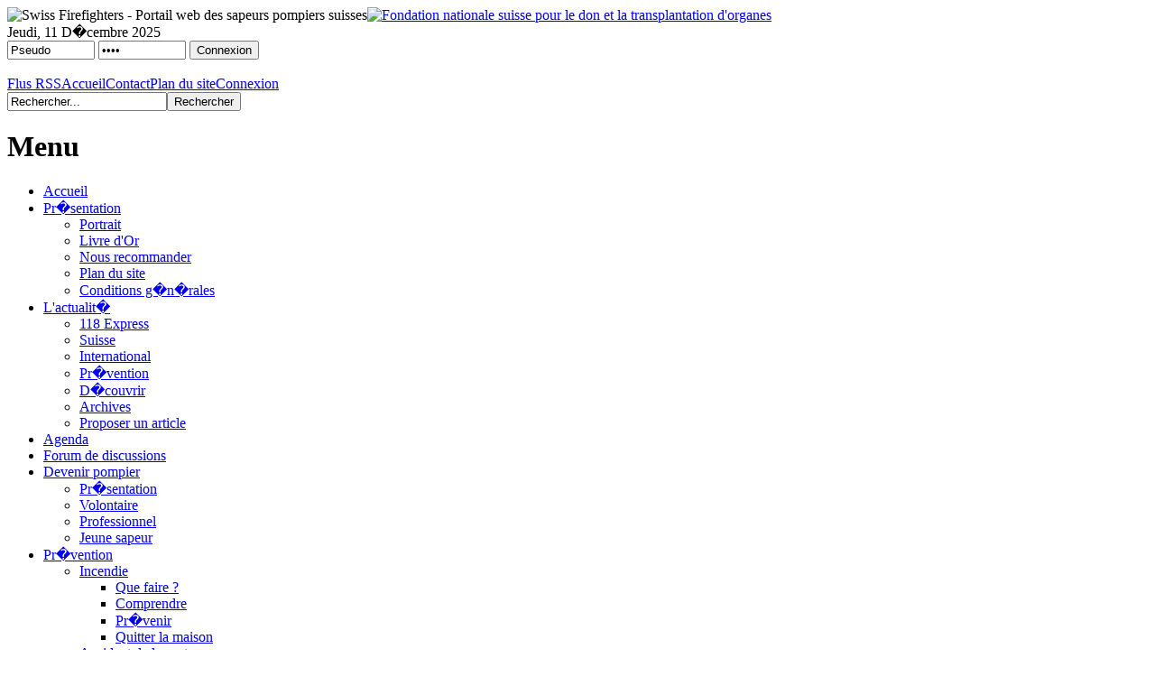

--- FILE ---
content_type: text/html; charset=ISO-8859-1
request_url: http://www.pompiers118.ch/
body_size: 3869
content:
<!doctype html>
<html lang="fr">
<head><meta charset="iso-8869-1">
<meta name="description" content="Portail web des sapeurs-pompiers suisses">
<title>Swiss Firefighters - Sapeurs-pompiers suisses</title><link rel="shortcut icon" href="http://www.pompiers118.ch/favicon.ico" type="image/x-icon"><link rel="stylesheet" media="all" href="themes/SFF2011/style/style.css" type="text/css"><link rel="alternate" type="application/rss+xml" title="Actualit� Swiss-Firefighters.ch" href="rss.xml" ><link rel="alternate" type="application/rss+xml" title="118Express" href="118Express.xml" >
<!-- build with mx-templatesystem v.4.4/2006-11-29 @ shiba-design.de -->
<!-- overLIB (c) Erik Bosrup, http://www.bosrup.com -->
<script language="javascript" src="includes/javascript/overlib.js" type="text/javascript">/script>
<script language="javascript" src="includes/javascript/overlib_hideform.js" type="text/javascript"></script>
<link rel = "alternate" type = "application/atom+xml" title = "118Express" href = "http://www.swiss-firefighters.ch/118express.xml">
	<link rel = "alternate" type = "application/atom+xml" title = "Actualit�" href = "http://www.swiss-firefighters.ch/rss.xml">
	</head>
	<body><div id="overDiv" style="position:absolute; visibility:hidden; z-index: 1000; background: transparent;"></div><!--[if lt IE 8]> <div style=' clear: both; height: 59px; padding:0 0 0 15px; position: relative;'> <a href="http://www.microsoft.com/windows/internet-explorer/default.aspx?ocid=ie6_countdown_bannercode"><img src="http://www.pompiers118.ch/themes/SFF2011/images/ie6stop.png" border="0" height="42" width="820" alt="Votre naviguateur web est d�pass� ! Pour surfer plus rapidement et en s�curit�, mettez-le � jour gratuitement" ></a></div> <![endif]-->
		<div id="header"><img src="http://www.pompiers118.ch/themes/SFF2011/images/logo.png" alt="Swiss Firefighters - Portail web des sapeurs pompiers suisses" ><span class="pub"><a href="banners.php?mxbop=click&amp;bid=9" target="_blank"><img src="images/banners/swisstransplant.gif" height="64" width="400" alt="Fondation nationale suisse pour le don et la transplantation d'organes" title="Fondation nationale suisse pour le don et la transplantation d'organes"></a></span></div>
		<div id="infobarre"><span class="date">Jeudi, 11 D�cembre 2025</span><form action="modules.php?name=Your_Account" method="post"><input type="text" name="uname" size="10" value="Pseudo"> <input type="password" name="pass" size="10" value="Pass"> <input type="hidden" NAME="check" value="e2cc274cb0e20c8914d7744c2601ebb3">
<input type="hidden" NAME="check_cookie" value="80b5dbf8d6a7ecd468f4e1d2a85fac61">
<input type="hidden" NAME="name" value="Your_Account">
<input type="hidden" NAME="op" value="login">
<input type="submit" value="Connexion" id="connexion"></form></div>
		<div id="image"><img src="http://www.swiss-firefighters.ch/themes/sff_2007/images/homephoto.jpg" alt=""></div>
		<div id="infobarre"> <span id="speedbar"><a href="rss.xml" class="rss" title="Flus RSS">Flus RSS</a><a href="index.html" class="accueil" title="Accueil">Accueil</a><a href="feedback.html" class="contact" title="Contact">Contact</a><a href="sitemap.html" class="plan" title="Plan du site">Plan du site</a><a href="log-me-in.html" class="connexion" title="Connexion">Connexion</a></span><form role="search" action="modules.php?name=Search" method="post"><input name="query" type="text" value="Rechercher..." onFocus="this.value=''"><input type="submit" value="Rechercher" id="recherche" class="formbutton" ></form></div>
		<div id="colone" role="navigation">
		<h1>Menu</h1>
				<ul id="nav">
					<li><a href="home.html">Accueil</a></li>
					<li><a href="http://www.pompiers118.ch/Presentation.html">Pr�sentation</a>
						<ul>			
							<li><a href="http://www.pompiers118.ch/Presentation.html">Portrait</a></li>
							<li><a href="http://www.pompiers118.ch/Guestbook.html">Livre d'Or</a></li>
							<li><a href="http://www.pompiers118.ch/Recommend_Us.html">Nous recommander</a></li>
							<li><a href="http://www.pompiers118.ch/Sitemap.html">Plan du site</a></li>
							<li><a href="http://www.pompiers118.ch/Conditions_generales.html">Conditions g�n�rales</a></li>
						</ul>
					</li>	 
					<li><a href="http://www.pompiers118.ch/News.html">L'actualit�</a> 
						<ul>
							<li><a href="http://www.pompiers118.ch/News-new_topic-2.html">118 Express</a></li>
							<li><a href="http://www.pompiers118.ch/News-new_topic-8.html">Suisse</a></li>
							<li><a href="http://www.pompiers118.ch/News-new_topic-1.html">International</a></li>
							<li><a href="http://www.pompiers118.ch/News-new_topic-5.html">Pr�vention</a></li>
							<li><a href="http://www.pompiers118.ch/News-new_topic-7.html">D�couvrir</a></li>
							<li><a href="http://www.pompiers118.ch/Stories_Archive.html">Archives</a></li>
							<li><a href="http://www.pompiers118.ch/Submit_News.html">Proposer un article</a></li>
						</ul>
					</li>
					<li><a href="http://www.pompiers118.ch/calendrier.html">Agenda</a></li>
					<li><a href="forum/index.php">Forum de discussions</a></li>	
					<li><a href="http://www.pompiers118.ch/Content-pa-showpage-pid-1-page-1.html">Devenir pompier</a> 
						<ul>
							<li><a href="http://www.pompiers118.ch/Content-pa-showpage-pid-1-page-1.html">Pr�sentation</a></li>
							<li><a href="http://www.pompiers118.ch/Content-pa-showpage-pid-2.html">Volontaire</a></li>
							<li><a href="http://www.pompiers118.ch/Content-pa-showpage-pid-3.html">Professionnel</a></li>
							<li><a href="http://www.pompiers118.ch/Content-pa-showpage-pid-5.html">Jeune sapeur</a></li>
						</ul>
					</li>
					<li><a href="http://www.pompiers118.ch/Content-pa-showpage-pid-8.html">Pr�vention</a>  		
						<ul>
							<li><a href="http://www.pompiers118.ch/Content-pa-showpage-pid-9.html">Incendie</a> 
								<ul>
									<li><a href="http://www.pompiers118.ch/Content-pa-showpage-pid-9.html">Que faire ?</a></li>
									<li><a href="http://www.pompiers118.ch/Content-pa-showpage-pid-10.html">Comprendre</a></li>
									<li><a href="http://www.pompiers118.ch/Content-pa-showpage-pid-11.html">Pr�venir</a></li>
									<li><a href="http://www.pompiers118.ch/Content-pa-showpage-pid-12.html">Quitter la maison</a></li>
								</ul>
							<li><a href="http://www.pompiers118.ch/Content-pa-showpage-pid-7.html">Accident de la route</a></li>
						</ul>
					</li>
					<li><a href="http://www.pompiers118.ch/Downloads.html">T�l�chargements</a>
						<ul>
							<li><a href="http://www.pompiers118.ch/Downloads-d_op-viewdownload-cid-1.html">Documents</a></li>
							<li><a href="http://www.pompiers118.ch/Downloads-d_op-viewdownload-cid-5.html">Graphisme</a></li>
							<li><a href="http://www.pompiers118.ch/Downloads-d_op-viewdownload-cid-2.html">Audio</a></li>
							<li><a href="http://www.pompiers118.ch/Downloads-d_op-viewdownload-cid-4.html">Vid�os</a></li>
							<li><a href="http://www.pompiers118.ch/Downloads-d_op-viewdownload-cid-3.html">Informatique</a></li>
						</ul>
					</li>
					<li><a href="galerie/">Galerie photos</a></li>
					<li><a href="http://www.pompiers118.ch/Web_Links.html">Annuaire de liens</a>
						<ul>
						    <li><a href="http://www.pompiers118.ch/Web_Links-cid-5.html">Autres organes de secours</a></li>
						    <li><a href="http://www.pompiers118.ch/Web_Links-cid-115.html">Blogs et sites perso</a></li>
						    <li><a href="http://www.pompiers118.ch/Web_Links-cid-16.html">Institutions</a></li>
						    <li><a href="http://www.pompiers118.ch/Web_Links-cid-108.html">Multim�dias</a></li>
						    <li><a href="http://www.pompiers118.ch/Web_Links-cid-11.html">Produits et entreprises</a></li>
						    <li><a href="http://www.pompiers118.ch/Web_Links-cid-1.html">Sapeurs-pompiers suisses</a></li>
						</ul>
					</li>
					<li><a href="home.html">Services</a> 
						<ul>
							<li><a href="http://www.pompiers118.ch/Encyclopedia-op-list_content-eid-1.html">Encyclop�die SP</a></li>
							<li><a href="http://www.pompiers118.ch/Surveys.html">Sondages</a></li>
							<li><a href="http://www.pompiers118.ch/Partenaires.html">Nos partenaires</a></li>
							<li><a href="http://www.pompiers118.ch/Publicite.html">Devenir annonceur</a></li>
							<li><a href="http://www.pompiers118.ch/RSS.html">Outils pour votre site</a></li>
							<li><a href="http://www.pompiers118.ch/FAQ.html">F.A.Q.</a></li>
						</ul>
					</li>
					<li><a href="Shop.html">Boutique</a></li>
				</ul>
			<!-- START left_noblocks -->
			
			<p>Il y a actuellement <strong>8674</strong> connect�(s) sur le site.</p>
			<p>Nombre de visiteurs depuis Janvier 2011 : <br><strong>8 682 797<strong></p>
			
            <!-- END left_noblocks -->
		</div>
		<div id="contenu">
		
        	<h1>Bienvenue sur Swiss-Firefighters.ch</h1>
	<h2>Portail web des sapeurs-pompiers suisses</h2>
	<p>Ce portail a &eacute;t&eacute; cr&eacute;&eacute; pour permettre aux sapeurs-pompiers de tous horizons d'&eacute;changer  leurs informations, leurs exp&eacute;riences ou tout simplement les textes et images qui illustrent leur vocation.</p>
	<div id="cadre_gauche">
	<div id="cadretitre" class="gauche">118 Express</div>
	<div id="cadrecontenu"  class="gauche">  
		<p id="liste_lien">03/10/2017<br><a href="http://www.pompiers118.ch/News-file-article-sid-4553.html">Un incendie ravage un refuge de montagne  02/10/2017</a><br>15/09/2017<br><a href="http://www.pompiers118.ch/News-file-article-sid-4551.html">CHAMPOUSSIN (VS) UN CHALET D'ALPAGE D�TRUIT PAR LES FLAMMES</a><br>09/05/2017<br><a href="http://www.pompiers118.ch/News-file-article-sid-4550.html">Incendie spectaculaire sur Gen�ve</a><br>13/03/2017<br><a href="http://www.pompiers118.ch/News-file-article-sid-4547.html">Une octog�naire d�fonce un commerce � Muttenz</a><br>06/02/2017<br><a href="http://www.pompiers118.ch/News-file-article-sid-4541.html">Trois morts dans l'incendie d'un c�l�bre sauna gay  05/02/17</a><br></p>	</div>
	<div id="cadrebas"  class="gauche"><a href="http://www.swiss-firefighters.ch/News.html">Plus d'articles</a> | <a href="http://www.pompiers118.ch/Submit_News.html">Proposer un article</a></div>
	</div>
	
	<div id="cadre_droite">
	<div id="cadretitre">Agenda</div>
	<div id="cadrecontenu">
	<p id="titreagenda">� D�cembre 2025 <a href="http://www.pompiers118.ch/Accueil-mois-13-an-2025.html">�</a></p>	<table id="agenda" width="100%">
		<tr>
			<th>Lu</th>
			<th>Ma</th>
			<th>Me</th>
			<th>Je</th>
			<th>Ve</th>
			<th>Sa</th>
			<th>Di</th>
		</tr>
		<tr>
	<td>1</td><td>2</td><td>3</td><td>4</td><td>5</td><td>6</td><td>7</td></tr><tr><td>8</td><td>9</td><td>10</td><td class="jouractuel">11</td><td>12</td><td>13</td><td>14</td></tr><tr><td>15</td><td>16</td><td>17</td><td>18</td><td>19</td><td>20</td><td>21</td></tr><tr><td>22</td><td>23</td><td>24</td><td>25</td><td>26</td><td>27</td><td>28</td></tr><tr><td>29</td><td>30</td><td>31</td>	</table>
	</div>
	<div id="cadrebas"><a href="http://www.pompiers118.ch/calendrier-op-proposer.html">Proposer un �venement</a></div>
	</div>
	
	<div id="cadre_gauche">
	<div id="cadretitre">Actualit� internationale</div>
	<div id="cadrecontenu">  
		<p id="liste_lien">10/10/2019<br><a href="http://www.pompiers118.ch/News-file-article-sid-4555.html">Accident chimique belgique</a><br>05/11/2017<br><a href="http://www.pompiers118.ch/News-file-article-sid-4554.html">Sambreville ( BELG ) accident maortel</a><br>16/09/2017<br><a href="http://www.pompiers118.ch/News-file-article-sid-4552.html">Auvelais ( BEL ) Un incendie ravage un pavillon 15/09/2017 </a><br></p>	</div>
	<div id="cadrebas"><a href="http://www.swiss-firefighters.ch/News-new_topic-9.html">Plus d'articles</a> | <a href="http://www.pompiers118.ch/Submit_News.html">Proposer un article</a></div>
	</div>
	
	<div id="cadre_droite">
	<div id="cadretitre">Alertes m�t�o</div>
	<div id="cadrecontenu">
		<p class="center"><img src="http://www.alarmemeteo.ch/uploads/tx_namicswawetterkarte/bilder/wetterkarten/all_klein_weiss.jpg" alt="" width="179" height="120"></p>
	</div>
	<div id="cadrebas"><a href="http://www.alarmemeteo.ch" target="_blank">En savoir plus...</a></div>
	</div>
	
	<p><br></p>
	<div id="cadre_titre">Les 5 derniers messages sur le Forum</div>
	<div id="cadre_contenu">
	<br > <a href="http://forum.swiss-firefighters.ch/viewtopic.php?p=32808#p32808" title="Lire le message">Win a Prize Worth Up to $100,000.77!</a><br>Message post&eacute; par herisson, le 23/10/25  &agrave; 09:01<br><br > <a href="http://forum.swiss-firefighters.ch/viewtopic.php?p=32807#p32807" title="Lire le message">Win a Prize Worth Up to $100,000.77!</a><br>Message post&eacute; par herisson, le 23/10/25  &agrave; 09:01<br><br > <a href="http://forum.swiss-firefighters.ch/viewtopic.php?p=32806#p32806" title="Lire le message">Win a Prize Worth Up to $100,000.77!</a><br>Message post&eacute; par herisson, le 23/10/25  &agrave; 09:00<br><br > <a href="http://forum.swiss-firefighters.ch/viewtopic.php?p=32805#p32805" title="Lire le message">Win a Prize Worth Up to $100,000.77!</a><br>Message post&eacute; par herisson, le 23/10/25  &agrave; 08:59<br><br > <a href="http://forum.swiss-firefighters.ch/viewtopic.php?p=32804#p32804" title="Lire le message">Win a Prize Worth Up to $100,000.77!</a><br>Message post&eacute; par herisson, le 23/10/25  &agrave; 08:59<br>	</div>
	<div id="cadre_bas"><a href="http://www.swiss-firefighters.ch/forum/">Voir plus de messages...</a></div>

        
		<!-- START index_on -->
		
		 <!-- END index_on -->
		</div>
		<br clear="all">
		<div id="copyright">&copy; 2003-2011 Swiss Firefighters - Tous droits r�serv�s | <a href="http://www.swiss-firefighters.ch/Conditions_generales.html">Conditions g�n�rales</a> | <a href="http://www.swiss-firefighters.ch/Sitemap.html">Plan du site</a> | <a href="http://www.swiss-firefighters.ch/Faq.html">F.A.Q</a> | <a href="http://www.swiss-firefighters.ch/RSS.html">Fil RSS</a> | <a href="http://www.swiss-firefighters.ch/Feedback.html">Contact</a></div>
		<!-- START no_banner_table -->
          <!-- END no_banner_table -->
</body>
</html>